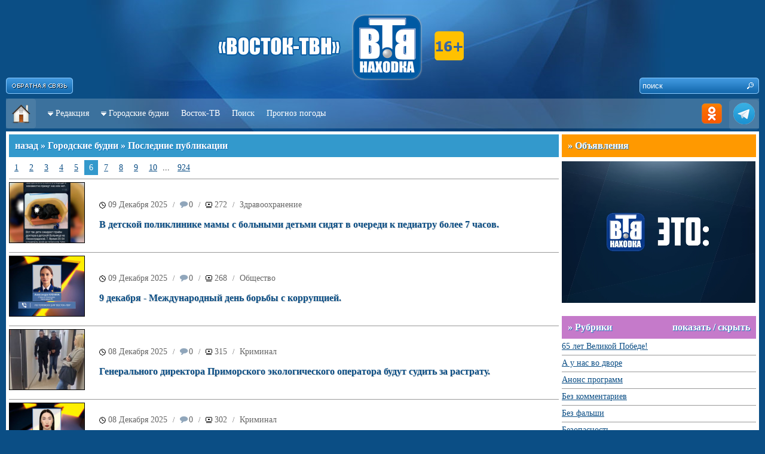

--- FILE ---
content_type: text/html; charset=utf-8
request_url: http://www.nakhodka.tv/news/18.6.2024/?p=6
body_size: 72169
content:
<!DOCTYPE HTML PUBLIC "-//W3C//DTD HTML 4.01//EN" "http://www.w3.org/TR/html4/strict.dtd">
<html>
<head>
<title>Городские будни - «Каскад-Находка»</title>
<meta http-equiv="Content-Type" content="text/html; charset=utf-8" />
<meta content="ALL" name="ROBOTS" />
<meta content="yes" name="allow-search" />
<meta http-equiv="Cache-Control" content="no-cache">
<meta name="copyright" content="© www.vtvn.ru; (mavneon@mail.ru) 2009-2026" />
<meta name="Author" content="Мединцев Андрей / Medintsev Andrey / Mavarik" />
<meta name="description" content="Восток-ТВ. Кабельное телевидение. Телематические услуги(Интернет)." />
<meta http-equiv="description" content="Восток-ТВ. Кабельное телевидение. Телематические услуги(Интернет)." />
<meta name="keywords" content="город Находка, новости, городские будни, Цуканова Любовь Михайловна, Каскад-Находка, Восток-ТВ, г.Находка, " />
<meta http-equiv="Keywords" content="город Находка, новости, городские будни, Цуканова Любовь Михайловна, Каскад-Находка, Восток-ТВ, г.Находка, " />
<meta name="Resource-type" content="document" />
<meta name="Robots" content="index,follow" />
<link rel="icon" href="/images/favicon.ico" type="image/x-icon">
<link rel="shortcut icon" href="/images/favicon.ico" type="image/x-icon">
<meta http-equiv="Content-Language" content="ru" />
<script type="text/javascript" src="http://www.vtvn.ru/includes/jquery.js"></script>
<script type="text/javascript" src="http://www.vtvn.ru/includes/template.js"></script>
<script type="text/javascript" src="/includes/template.js"></script>

					<script type="text/javascript" src="/includes/silverlight.js"></script> 
					<script type="text/javascript" src="/includes/wmvplayer.js"></script> 

<!--<style type="text/css">@import url("http://www.vtvn.ru/includes/template.css");</style>-->
<style type="text/css">@import url("/includes/template.css");</style>

<style type="text/css">.logo { background: url('/images/Logo.png') no-repeat top center; }</style>
<!--[if IE]>
<style>@import url("http://www.vtvn.ru/includes/template_ie.css");</style>
<![endif]-->
</head>
<!-- End Of Header -->



<body>


<div id="FeedBackForm" class="hidden">

<div class="text-10 c-silver">
<h1 class="title-5">Форма обратной связи</h1>
<span style="position:absolute; right: 0px; top: 0px;"><a href="javascript:void(0);" onClick="self.parent.tb_remove();"><img src="/images/ButtonClose.png" width="124" height="40" /></a></span>
<div style="padding: 10px;">

<form name="feedbackform" method="post" action="" onSubmit="return false;">
<div class="input" id="feedTitle"><input type="text" name="title" onBlur="_OnBlur('feedTitle'); if (!value) value=defaultValue" onFocus="_OnFocus('feedTitle'); if (value==defaultValue) value=''" value="* Заголовок" /></div>
<div id="clr-5"></div>
<div class="input" id="feedAutor"><input type="text" name="autor" onBlur="_OnBlur('feedAutor'); if (!value) value=defaultValue" onFocus="_OnFocus('feedAutor'); if (value==defaultValue) value=''" value="* Автор" /></div>
<div id="clr-5"></div>
<div class="input" id="feedEmail"><input type="text" name="email" onBlur="_OnBlur('feedEmail'); if (!value) value=defaultValue" onFocus="_OnFocus('feedEmail'); if (value==defaultValue) value=''" value="E-Mail" /></div>
<div id="clr-5"></div>
<div class="input" id="feedText"><textarea name="text" onBlur="_OnBlur('feedText'); if (!value) value=defaultValue" onFocus="_OnFocus('feedText'); if (value==defaultValue) value=''">*</textarea></div>
<div id="clr-5"></div>


<a href="javascript:void(0);" onClick="reload_captcha('feedback');">
<div style="float: left; width: 325px;">
	<img name="captchafeedback" src="/captcha/?section=feedback" width="325" height="40" title="Нажмите для обновления" />
</div>
</a>
<div style="float: right; width: 90px; position: relative; top: 5px;">
	<div class="input" id="feedCaptcha"><input class="text" type="text" name="captchafeedback" value="" onBlur="_OnBlur('feedCaptcha');" onFocus="_OnFocus('feedCaptcha');" /></div>
</div>


<div id="hr-5"></div>

Настоящим я подтверждаю, что проинформирован(а) и не имею возражений против обработки моих персональных данных (далее – ПДн), необходимых для предоставления услуг "Восток-ТВ". Под обработкой ПДн понимаются следующие действия (операции): сбор, запись, систематизация, накопление, хранение, уточнение (обновление, изменение), извлечение, использование, анализ, блокирование, уничтожение ПДн, в том числе с помощью средств вычислительной техники. Я согласен(на) с тем, что предоставляемые мною персональные данные будут обрабатываться оператором персональных данных «Восток-ТВ», зарегистрированным по адресу: 692924, г.Находка, ул.Ленинградская, д. 13К, c целью оформления договора на подключение услуг Восток-ТВ. Я согласен(на) на обработку моих персональных данных, указанных в настоящей Заявке, и использование, в том числе для проведения информирования по телефону и электронной почты.

<div id="hr-5"></div>
<div class="input" id="feedText"><input type="button" name="sendfeed" value="отправить" onClick="javascript:FeedBack();" /></div>

</form>

</div>
</div>
</div>
<div id="body" style="z-index: 2;">
<div class="wrap">
	<div class="logo">

		<div style="float: left; position: relative; right: 0px; top: 130px;">
			<a href="/#TB_inline?inlineId=FeedBackForm&width=420&height=430&modal=true" title="Форма обратной связи" class="thickbox" title="Форма обратной связи"><img src="/images/Button_Feedback.png" width="112" height="27" /></a>
		</div>
		
<div style="float: right; width: 200px;">
	<div style="float: right; position: absolute; width: 200px; height: 27px; top: 130px; background: url('/images/SearchBg.png') no-repeat;">
		<form name="searchForm" action="/search/" method="get">
		<input name="text" class="input-search-text" onBlur="if (!value) value=defaultValue" onFocus="if (value==defaultValue) value=''" value="поиск" /><input class="input-search-submit" type="button" value=" " onClick="goSearch();" />
<input type="hidden" name="r[]" value="0" />
<input type="hidden" name="s" value="data" />
		</form>
	 </div>
</div>
        <!--<div style="float: left; position: relative; left: -110px; top: 20px; z-index: 30;"> <img src="/images/9_may.png" border=0> </div>-->
        <!--<div style="float: left; position: relative; left: 600px; top: 20px; z-index: 30;"> <img src="/images/1_may.png" border=0> </div>-->
		<!--<div style="float: left; position: relative; left: 540px; top: 5px; z-index: 30;"> <img src="/images/1_may2019.png" border=0 > </div>-->

	</div>
	<div class="navigation">
	<div style="float: left; background: url(/images/Menu_Button_Background.png) no-repeat;"><a href="/" title="На главную страницу"><img src="/images/Menu_Button_Home.png" width="50" height="50" /></a></div>
	<div style="float: right; background: url(/images/Menu_Button_Background.png) no-repeat right;">
		<!--<a href="rss.php" title="Публикации в формате RSS"><img src="/images/Menu_Button_RSS.png" width="50" height="50" /></a>-->
	<a href="http://ok.ru/profile/568174910009" title="Мы в Одноклассниках" target="_blank"><img src="/images/Menu_Button_OK.png" width="50" height="50" /></a>
	<!--<a href="https://www.instagram.com/vostoktv/" title="Мы в Instagram"><img src="/images/Menu_Button_INSTA.png" width="50" height="50" /></a>-->
	<a href="https://t.me/vostok_tvn/" title="Мы в Telegram" target="_blank"><img src="/images/Menu_Button_TELE.png" width="50" height="50" /></a>
    <!--<a href="https://www.youtube.com/channel/UC7xjbTIsNSyPPuQulkne0VQ" title="Мы в YouTube" target="_blank"><img src="/images/Menu_Button_YOUTU.png" width="50" height="50" /></a>-->
	</div>
	<div class="links">
        <ul class="topnav"> 
            <li class="item"> 
                <span><img src="http://www.vtvn.ru/images/ArrowToBottom.gif" width="9" height="7" />&nbsp; </span><a href="/kaskad/">Редакция</a>
                <ul class="subnav"> 
				     <li><a href="/kaskad/">О редакции</a></li> 
					<li><a href="/kaskad/price/">Услуги / Расценки</a></li> 
					<li><a href="/kaskad/contacts/">Контактная информация</a></li> 
					<!--<li><a href="/kaskad/people/">Коллектив</a></li> -->
					<li><a href="/kaskad/awards/">Награды</a></li> 
					<li><a href="/kaskad/private/">Разрешения</a></li> 
					<!--<li><a href="/kaskad/partners/">Партнеры</a></li> -->
                </ul> 
            </li>
            <li class="item"> 
                <span><img src="http://www.vtvn.ru/images/ArrowToBottom.gif" width="9" height="7" />&nbsp; </span><a href="/news/">Городские будни</a>
                <ul class="subnav"> 
                    <li><a href="/news/">Последние</a></li> 
					<li><a href="/news/actual/">Главные темы</a></li> 
					<li><a href="/news/sections/">Рубрики</a></li> 
                </ul> 
            </li>
			<!--<li class="item"><a href="/conference/">Конференции</a></li> 
            <li class="item"> 
                <span><img src="http://www.vtvn.ru/images/ArrowToBottom.gif" width="9" height="7" />&nbsp; </span><a href="http://chat.vtvn.ru/">Чат</a>
                <ul class="subnav"> 
                    <li><a href="http://chat.vtvn.ru/irc/quickstart/">Как подключиться</a></li> 
					<li><a href="javascript:void(0);" onClick="NewWindow('http://chat.vtvn.ru/irc/web/', 'NakhodkaChat', '1000', '800');">Войти через браузер</a></li> 
                </ul> 
            </li>
            <li class="item"> 
                <span><img src="http://www.vtvn.ru/images/ArrowToBottom.gif" width="9" height="7" />&nbsp; </span><a href="http://forum.vtvn.ru/viewforum.php?f=4">Форум</a>
                <ul class="subnav"> 
                    <li><a href="http://forum.vtvn.ru/viewforum.php?f=5">Новости города</a></li> 
					<li><a href="http://forum.vtvn.ru/viewforum.php?f=12">Без фальши</a></li> 
					<li><a href="http://forum.vtvn.ru/viewforum.php?f=46">Городские будни</a></li> 
                </ul> 
            </li> -->
           <!-- <li class="item"> 
                <span><img src="http://www.vtvn.ru/images/ArrowToBottom.gif" width="9" height="7" />&nbsp; </span><a href="/kaskad/">ещё</a>
                <ul class="subnav"> 
                    <li><a href="/online/">Городские будни OnLine</a></li>
					<li><a href="/conference/">Конференции</a></li>
					<li><a href="/weather/">Погода</a></li> 
					<li><a href="/money/">Котировки</a></li> 
					<li><a href="/afisha/">Афиша</a></li>
					<li><a href="/board/">Доска объявлений</a></li>
                </ul> 
            </li>-->
			<li class="item"><a href="http://www.vtvn.ru">Восток-ТВ</a></li> 
			<!--<li class="item"><a href="/online/">Будни Онлайн</a></li> -->
			<li class="item"><a href="/search/">Поиск</a></li> 
        	<!--<li class="item"><a href="/tv_prog/">Телепрограмма</a></li>-->
			<li class="item"><a href="/weather/">Прогноз погоды</a></li>
			
				</ul> 
            </li>
		
		</ul> 
 	</div>
</div>

	
<!--<div style="background: #fff; height : 200px; margin-bottom: 5px; padding: 5px;">
		<div style="float: left; width: 250px; height: 200px; background: #efefef;">
					</div>
		<div style="float: right; width: 725px; height: 200px; background: #ccc;">
<object classid="clsid:d27cdb6e-ae6d-11cf-96b8-444553540000" bgcolor="#CCCCCC" width="725" height="200"> 
<param name="movie" value="/includes/news.swf"> 
<param name="allowfullscreen" value="true"> 
<param name="allowscriptaccess" value="always"> 
<param name="wmode" value="transparent"> 
<param name="menu" value="false"> 
<embed
  src="/includes/news.swf"
  width="725"
  height="200"
  bgcolor="#FFFFFF"
  allowscriptaccess="always"
  allowfullscreen="true"
  wmode="transparent"
  menu="false"
  type="application/x-shockwave-flash"
  pluginspage="http://get.adobe.com/ru/flashplayer/"
/>
</object>

		</div>
	</div> -->

	<div class="content">
<!-- CONTENT -->
<table style="width: 100%;">
<tr>
	<td valign="top" style="padding-right: 5px;">
		<h1 class="title-1"><a class="a0 c-white" href="javascript:history.back();">назад</a> » <a class="a0 c-white" href="/news/">Городские будни</a> » Последние публикации</h1>
		<div class="pages"><a href="?p=1">1</a><a href="?p=2">2</a><a href="?p=3">3</a><a href="?p=4">4</a><a href="?p=5">5</a><a class="on" href="?p=6">6</a><a href="?p=7">7</a><a href="?p=8">8</a><a href="?p=9">9</a><a href="?p=10">10</a>... <a href="?p=924">924</a></div><div id="hr-5"></div><table border=0 width=100%><tr><td align=left> <div class="newsImg"><a href="/news/36604/"><img class="img" src="/image/36604/tbn/" width="125" /></a></div></td> <td>&nbsp;&nbsp;&nbsp;&nbsp;</td> <td align=left width=86%><span class="text-12 c-silver"><span class="icon-clock" title="Дата выхода в эфир"><a href="/news/09.12.2025/" class="a15 c-silver">09 Декабря 2025</a></span> &nbsp; / &nbsp; <a href="/news/36604/#comments" class="icon-comments a15 c-silver" title="Комментарии">0</a> &nbsp; / &nbsp; <span class="icon-views a15" title="Просмотров">272</span> &nbsp; / &nbsp; <a class="c-silver a15" href="/news/zdrav/">Здравоохранение</a></span><br><br> 

    <h2><a class="a16" href="/news/36604/">В детской поликлинике мамы с больными детьми сидят в очереди к педиатру более 7 часов.</a></h2> </td><td>&nbsp;&nbsp;&nbsp;</td><td>

	<div id="ok_shareWidget36604" style="float: right;"></div>
    <script>
       !function (d, id, did, st, title, description, image) {
       function init(){
       OK.CONNECT.insertShareWidget(id,did,st, title, description, image);
       }
       if (!window.OK || !OK.CONNECT || !OK.CONNECT.insertShareWidget) {
       var js = d.createElement("script");
       js.src = "https://connect.ok.ru/connect.js";
       js.onload = js.onreadystatechange = function () {
       if (!this.readyState || this.readyState == "loaded" || this.readyState == "complete") {
       if (!this.executed) {
          this.executed = true;
          setTimeout(init, 0);
         }
      }};
      d.documentElement.appendChild(js);
     } else {
     init();
    }
    }(document,"ok_shareWidget36604","http://www.nakhodka.tv/news/36604",'{"sz":30,"st":"oval","ck":1,"bgclr":"ED8207","txclr":"FFFFFF"}',"В детской поликлинике мамы с больными детьми сидят в очереди к педиатру более 7 часов.","ООО Восток-ТВ. Кабельное телевидение. Телематические услуги(Интернет).","");
    </script>
	</td></tr></table> <div id="hr-5"></div>

<table border=0 width=100%><tr><td align=left> <div class="newsImg"><a href="/news/36603/"><img class="img" src="/image/36603/tbn/" width="125" /></a></div></td> <td>&nbsp;&nbsp;&nbsp;&nbsp;</td> <td align=left width=86%><span class="text-12 c-silver"><span class="icon-clock" title="Дата выхода в эфир"><a href="/news/09.12.2025/" class="a15 c-silver">09 Декабря 2025</a></span> &nbsp; / &nbsp; <a href="/news/36603/#comments" class="icon-comments a15 c-silver" title="Комментарии">0</a> &nbsp; / &nbsp; <span class="icon-views a15" title="Просмотров">268</span> &nbsp; / &nbsp; <a class="c-silver a15" href="/news/obschestvo/">Общество</a></span><br><br> 

    <h2><a class="a16" href="/news/36603/">9 декабря - Международный день борьбы с коррупцией.</a></h2> </td><td>&nbsp;&nbsp;&nbsp;</td><td>

	<div id="ok_shareWidget36603" style="float: right;"></div>
    <script>
       !function (d, id, did, st, title, description, image) {
       function init(){
       OK.CONNECT.insertShareWidget(id,did,st, title, description, image);
       }
       if (!window.OK || !OK.CONNECT || !OK.CONNECT.insertShareWidget) {
       var js = d.createElement("script");
       js.src = "https://connect.ok.ru/connect.js";
       js.onload = js.onreadystatechange = function () {
       if (!this.readyState || this.readyState == "loaded" || this.readyState == "complete") {
       if (!this.executed) {
          this.executed = true;
          setTimeout(init, 0);
         }
      }};
      d.documentElement.appendChild(js);
     } else {
     init();
    }
    }(document,"ok_shareWidget36603","http://www.nakhodka.tv/news/36603",'{"sz":30,"st":"oval","ck":1,"bgclr":"ED8207","txclr":"FFFFFF"}',"9 декабря - Международный день борьбы с коррупцией.","ООО Восток-ТВ. Кабельное телевидение. Телематические услуги(Интернет).","");
    </script>
	</td></tr></table> <div id="hr-5"></div>

<table border=0 width=100%><tr><td align=left> <div class="newsImg"><a href="/news/36602/"><img class="img" src="/image/36602/tbn/" width="125" /></a></div></td> <td>&nbsp;&nbsp;&nbsp;&nbsp;</td> <td align=left width=86%><span class="text-12 c-silver"><span class="icon-clock" title="Дата выхода в эфир"><a href="/news/08.12.2025/" class="a15 c-silver">08 Декабря 2025</a></span> &nbsp; / &nbsp; <a href="/news/36602/#comments" class="icon-comments a15 c-silver" title="Комментарии">0</a> &nbsp; / &nbsp; <span class="icon-views a15" title="Просмотров">315</span> &nbsp; / &nbsp; <a class="c-silver a15" href="/news/kriminal/">Криминал</a></span><br><br> 

    <h2><a class="a16" href="/news/36602/">Генерального директора Приморского экологического оператора будут судить за растрату.</a></h2> </td><td>&nbsp;&nbsp;&nbsp;</td><td>

	<div id="ok_shareWidget36602" style="float: right;"></div>
    <script>
       !function (d, id, did, st, title, description, image) {
       function init(){
       OK.CONNECT.insertShareWidget(id,did,st, title, description, image);
       }
       if (!window.OK || !OK.CONNECT || !OK.CONNECT.insertShareWidget) {
       var js = d.createElement("script");
       js.src = "https://connect.ok.ru/connect.js";
       js.onload = js.onreadystatechange = function () {
       if (!this.readyState || this.readyState == "loaded" || this.readyState == "complete") {
       if (!this.executed) {
          this.executed = true;
          setTimeout(init, 0);
         }
      }};
      d.documentElement.appendChild(js);
     } else {
     init();
    }
    }(document,"ok_shareWidget36602","http://www.nakhodka.tv/news/36602",'{"sz":30,"st":"oval","ck":1,"bgclr":"ED8207","txclr":"FFFFFF"}',"Генерального директора Приморского экологического оператора будут судить за растрату.","ООО Восток-ТВ. Кабельное телевидение. Телематические услуги(Интернет).","");
    </script>
	</td></tr></table> <div id="hr-5"></div>

<table border=0 width=100%><tr><td align=left> <div class="newsImg"><a href="/news/36601/"><img class="img" src="/image/36601/tbn/" width="125" /></a></div></td> <td>&nbsp;&nbsp;&nbsp;&nbsp;</td> <td align=left width=86%><span class="text-12 c-silver"><span class="icon-clock" title="Дата выхода в эфир"><a href="/news/08.12.2025/" class="a15 c-silver">08 Декабря 2025</a></span> &nbsp; / &nbsp; <a href="/news/36601/#comments" class="icon-comments a15 c-silver" title="Комментарии">0</a> &nbsp; / &nbsp; <span class="icon-views a15" title="Просмотров">302</span> &nbsp; / &nbsp; <a class="c-silver a15" href="/news/kriminal/">Криминал</a></span><br><br> 

    <h2><a class="a16" href="/news/36601/">Жители Находки, попавшись на уловки мошенников в сфере инвестиций, лишились свыше 4 млн рублей.</a></h2> </td><td>&nbsp;&nbsp;&nbsp;</td><td>

	<div id="ok_shareWidget36601" style="float: right;"></div>
    <script>
       !function (d, id, did, st, title, description, image) {
       function init(){
       OK.CONNECT.insertShareWidget(id,did,st, title, description, image);
       }
       if (!window.OK || !OK.CONNECT || !OK.CONNECT.insertShareWidget) {
       var js = d.createElement("script");
       js.src = "https://connect.ok.ru/connect.js";
       js.onload = js.onreadystatechange = function () {
       if (!this.readyState || this.readyState == "loaded" || this.readyState == "complete") {
       if (!this.executed) {
          this.executed = true;
          setTimeout(init, 0);
         }
      }};
      d.documentElement.appendChild(js);
     } else {
     init();
    }
    }(document,"ok_shareWidget36601","http://www.nakhodka.tv/news/36601",'{"sz":30,"st":"oval","ck":1,"bgclr":"ED8207","txclr":"FFFFFF"}',"Жители Находки, попавшись на уловки мошенников в сфере инвестиций, лишились свыше 4 млн рублей.","ООО Восток-ТВ. Кабельное телевидение. Телематические услуги(Интернет).","");
    </script>
	</td></tr></table> <div id="hr-5"></div>

<table border=0 width=100%><tr><td align=left> <div class="newsImg"><a href="/news/36600/"><img class="img" src="/image/36600/tbn/" width="125" /></a></div></td> <td>&nbsp;&nbsp;&nbsp;&nbsp;</td> <td align=left width=86%><span class="text-12 c-silver"><span class="icon-clock" title="Дата выхода в эфир"><a href="/news/08.12.2025/" class="a15 c-silver">08 Декабря 2025</a></span> &nbsp; / &nbsp; <a href="/news/36600/#comments" class="icon-comments a15 c-silver" title="Комментарии">0</a> &nbsp; / &nbsp; <span class="icon-views a15" title="Просмотров">304</span> &nbsp; / &nbsp; <a class="c-silver a15" href="/news/podkontrolemgosudarstva/">Под контролем государства</a></span><br><br> 

    <h2><a class="a16" href="/news/36600/">Прокуратура проверяет конфликт школьников в Находке.</a></h2> </td><td>&nbsp;&nbsp;&nbsp;</td><td>

	<div id="ok_shareWidget36600" style="float: right;"></div>
    <script>
       !function (d, id, did, st, title, description, image) {
       function init(){
       OK.CONNECT.insertShareWidget(id,did,st, title, description, image);
       }
       if (!window.OK || !OK.CONNECT || !OK.CONNECT.insertShareWidget) {
       var js = d.createElement("script");
       js.src = "https://connect.ok.ru/connect.js";
       js.onload = js.onreadystatechange = function () {
       if (!this.readyState || this.readyState == "loaded" || this.readyState == "complete") {
       if (!this.executed) {
          this.executed = true;
          setTimeout(init, 0);
         }
      }};
      d.documentElement.appendChild(js);
     } else {
     init();
    }
    }(document,"ok_shareWidget36600","http://www.nakhodka.tv/news/36600",'{"sz":30,"st":"oval","ck":1,"bgclr":"ED8207","txclr":"FFFFFF"}',"Прокуратура проверяет конфликт школьников в Находке.","ООО Восток-ТВ. Кабельное телевидение. Телематические услуги(Интернет).","");
    </script>
	</td></tr></table> <div id="hr-5"></div>

<table border=0 width=100%><tr><td align=left> <div class="newsImg"><a href="/news/36599/"><img class="img" src="/image/36599/tbn/" width="125" /></a></div></td> <td>&nbsp;&nbsp;&nbsp;&nbsp;</td> <td align=left width=86%><span class="text-12 c-silver"><span class="icon-clock" title="Дата выхода в эфир"><a href="/news/05.12.2025/" class="a15 c-silver">05 Декабря 2025</a></span> &nbsp; / &nbsp; <a href="/news/36599/#comments" class="icon-comments a15 c-silver" title="Комментарии">0</a> &nbsp; / &nbsp; <span class="icon-views a15" title="Просмотров">505</span> &nbsp; / &nbsp; <a class="c-silver a15" href="/news/podkontrolemgosudarstva/">Под контролем государства</a></span><br><br> 

    <h2><a class="a16" href="/news/36599/">Прокуратура взяла на контроль переселение граждан из аварийного дома в Находке.</a></h2> </td><td>&nbsp;&nbsp;&nbsp;</td><td>

	<div id="ok_shareWidget36599" style="float: right;"></div>
    <script>
       !function (d, id, did, st, title, description, image) {
       function init(){
       OK.CONNECT.insertShareWidget(id,did,st, title, description, image);
       }
       if (!window.OK || !OK.CONNECT || !OK.CONNECT.insertShareWidget) {
       var js = d.createElement("script");
       js.src = "https://connect.ok.ru/connect.js";
       js.onload = js.onreadystatechange = function () {
       if (!this.readyState || this.readyState == "loaded" || this.readyState == "complete") {
       if (!this.executed) {
          this.executed = true;
          setTimeout(init, 0);
         }
      }};
      d.documentElement.appendChild(js);
     } else {
     init();
    }
    }(document,"ok_shareWidget36599","http://www.nakhodka.tv/news/36599",'{"sz":30,"st":"oval","ck":1,"bgclr":"ED8207","txclr":"FFFFFF"}',"Прокуратура взяла на контроль переселение граждан из аварийного дома в Находке.","ООО Восток-ТВ. Кабельное телевидение. Телематические услуги(Интернет).","");
    </script>
	</td></tr></table> <div id="hr-5"></div>

<table border=0 width=100%><tr><td align=left> <div class="newsImg"><a href="/news/36598/"><img class="img" src="/image/36598/tbn/" width="125" /></a></div></td> <td>&nbsp;&nbsp;&nbsp;&nbsp;</td> <td align=left width=86%><span class="text-12 c-silver"><span class="icon-clock" title="Дата выхода в эфир"><a href="/news/04.12.2025/" class="a15 c-silver">04 Декабря 2025</a></span> &nbsp; / &nbsp; <a href="/news/36598/#comments" class="icon-comments a15 c-silver" title="Комментарии">0</a> &nbsp; / &nbsp; <span class="icon-views a15" title="Просмотров">527</span> &nbsp; / &nbsp; <a class="c-silver a15" href="/news/obschestvo/">Общество</a></span><br><br> 

    <h2><a class="a16" href="/news/36598/">В Приморье военно-следственный отдел проводит рейды среди мигрантов получивших Российское гражданство, но не вставших на воинский учет.</a></h2> </td><td>&nbsp;&nbsp;&nbsp;</td><td>

	<div id="ok_shareWidget36598" style="float: right;"></div>
    <script>
       !function (d, id, did, st, title, description, image) {
       function init(){
       OK.CONNECT.insertShareWidget(id,did,st, title, description, image);
       }
       if (!window.OK || !OK.CONNECT || !OK.CONNECT.insertShareWidget) {
       var js = d.createElement("script");
       js.src = "https://connect.ok.ru/connect.js";
       js.onload = js.onreadystatechange = function () {
       if (!this.readyState || this.readyState == "loaded" || this.readyState == "complete") {
       if (!this.executed) {
          this.executed = true;
          setTimeout(init, 0);
         }
      }};
      d.documentElement.appendChild(js);
     } else {
     init();
    }
    }(document,"ok_shareWidget36598","http://www.nakhodka.tv/news/36598",'{"sz":30,"st":"oval","ck":1,"bgclr":"ED8207","txclr":"FFFFFF"}',"В Приморье военно-следственный отдел проводит рейды среди мигрантов получивших Российское гражданство, но не вставших на воинский учет.","ООО Восток-ТВ. Кабельное телевидение. Телематические услуги(Интернет).","");
    </script>
	</td></tr></table> <div id="hr-5"></div>

<table border=0 width=100%><tr><td align=left> <div class="newsImg"><a href="/news/36597/"><img class="img" src="/image/36597/tbn/" width="125" /></a></div></td> <td>&nbsp;&nbsp;&nbsp;&nbsp;</td> <td align=left width=86%><span class="text-12 c-silver"><span class="icon-clock" title="Дата выхода в эфир"><a href="/news/04.12.2025/" class="a15 c-silver">04 Декабря 2025</a></span> &nbsp; / &nbsp; <a href="/news/36597/#comments" class="icon-comments a15 c-silver" title="Комментарии">0</a> &nbsp; / &nbsp; <span class="icon-views a15" title="Просмотров">475</span> &nbsp; / &nbsp; <a class="c-silver a15" href="/news/podkontrolemgosudarstva/">Под контролем государства</a></span><br><br> 

    <h2><a class="a16" href="/news/36597/">В Находке Росгвардия задержала мошенника из Москвы.</a></h2> </td><td>&nbsp;&nbsp;&nbsp;</td><td>

	<div id="ok_shareWidget36597" style="float: right;"></div>
    <script>
       !function (d, id, did, st, title, description, image) {
       function init(){
       OK.CONNECT.insertShareWidget(id,did,st, title, description, image);
       }
       if (!window.OK || !OK.CONNECT || !OK.CONNECT.insertShareWidget) {
       var js = d.createElement("script");
       js.src = "https://connect.ok.ru/connect.js";
       js.onload = js.onreadystatechange = function () {
       if (!this.readyState || this.readyState == "loaded" || this.readyState == "complete") {
       if (!this.executed) {
          this.executed = true;
          setTimeout(init, 0);
         }
      }};
      d.documentElement.appendChild(js);
     } else {
     init();
    }
    }(document,"ok_shareWidget36597","http://www.nakhodka.tv/news/36597",'{"sz":30,"st":"oval","ck":1,"bgclr":"ED8207","txclr":"FFFFFF"}',"В Находке Росгвардия задержала мошенника из Москвы.","ООО Восток-ТВ. Кабельное телевидение. Телематические услуги(Интернет).","");
    </script>
	</td></tr></table> <div id="hr-5"></div>

<table border=0 width=100%><tr><td align=left> <div class="newsImg"><a href="/news/36596/"><img class="img" src="/image/36596/tbn/" width="125" /></a></div></td> <td>&nbsp;&nbsp;&nbsp;&nbsp;</td> <td align=left width=86%><span class="text-12 c-silver"><span class="icon-clock" title="Дата выхода в эфир"><a href="/news/04.12.2025/" class="a15 c-silver">04 Декабря 2025</a></span> &nbsp; / &nbsp; <a href="/news/36596/#comments" class="icon-comments a15 c-silver" title="Комментарии">0</a> &nbsp; / &nbsp; <span class="icon-views a15" title="Просмотров">528</span> &nbsp; / &nbsp; <a class="c-silver a15" href="/news/proishestvie/">Происшествие</a></span><br><br> 

    <h2><a class="a16" href="/news/36596/">Жительница Находки обратилась за помощью в социальные сети.</a></h2> </td><td>&nbsp;&nbsp;&nbsp;</td><td>

	<div id="ok_shareWidget36596" style="float: right;"></div>
    <script>
       !function (d, id, did, st, title, description, image) {
       function init(){
       OK.CONNECT.insertShareWidget(id,did,st, title, description, image);
       }
       if (!window.OK || !OK.CONNECT || !OK.CONNECT.insertShareWidget) {
       var js = d.createElement("script");
       js.src = "https://connect.ok.ru/connect.js";
       js.onload = js.onreadystatechange = function () {
       if (!this.readyState || this.readyState == "loaded" || this.readyState == "complete") {
       if (!this.executed) {
          this.executed = true;
          setTimeout(init, 0);
         }
      }};
      d.documentElement.appendChild(js);
     } else {
     init();
    }
    }(document,"ok_shareWidget36596","http://www.nakhodka.tv/news/36596",'{"sz":30,"st":"oval","ck":1,"bgclr":"ED8207","txclr":"FFFFFF"}',"Жительница Находки обратилась за помощью в социальные сети.","ООО Восток-ТВ. Кабельное телевидение. Телематические услуги(Интернет).","");
    </script>
	</td></tr></table> <div id="hr-5"></div>

<table border=0 width=100%><tr><td align=left> <div class="newsImg"><a href="/news/36595/"><img class="img" src="/image/36595/tbn/" width="125" /></a></div></td> <td>&nbsp;&nbsp;&nbsp;&nbsp;</td> <td align=left width=86%><span class="text-12 c-silver"><span class="icon-clock" title="Дата выхода в эфир"><a href="/news/04.12.2025/" class="a15 c-silver">04 Декабря 2025</a></span> &nbsp; / &nbsp; <a href="/news/36595/#comments" class="icon-comments a15 c-silver" title="Комментарии">0</a> &nbsp; / &nbsp; <span class="icon-views a15" title="Просмотров">498</span> &nbsp; / &nbsp; <a class="c-silver a15" href="/news/podkontrolemgosudarstva/">Под контролем государства</a></span><br><br> 

    <h2><a class="a16" href="/news/36595/">Следственный комитет Приморского края возбудил уголовное дело о контрабанде морских ежей и уклонении от уплаты таможенных платежей.</a></h2> </td><td>&nbsp;&nbsp;&nbsp;</td><td>

	<div id="ok_shareWidget36595" style="float: right;"></div>
    <script>
       !function (d, id, did, st, title, description, image) {
       function init(){
       OK.CONNECT.insertShareWidget(id,did,st, title, description, image);
       }
       if (!window.OK || !OK.CONNECT || !OK.CONNECT.insertShareWidget) {
       var js = d.createElement("script");
       js.src = "https://connect.ok.ru/connect.js";
       js.onload = js.onreadystatechange = function () {
       if (!this.readyState || this.readyState == "loaded" || this.readyState == "complete") {
       if (!this.executed) {
          this.executed = true;
          setTimeout(init, 0);
         }
      }};
      d.documentElement.appendChild(js);
     } else {
     init();
    }
    }(document,"ok_shareWidget36595","http://www.nakhodka.tv/news/36595",'{"sz":30,"st":"oval","ck":1,"bgclr":"ED8207","txclr":"FFFFFF"}',"Следственный комитет Приморского края возбудил уголовное дело о контрабанде морских ежей и уклонении от уплаты таможенных платежей.","ООО Восток-ТВ. Кабельное телевидение. Телематические услуги(Интернет).","");
    </script>
	</td></tr></table> <div id="hr-5"></div>

<table border=0 width=100%><tr><td align=left> <div class="newsImg"><a href="/news/36594/"><img class="img" src="/image/36594/tbn/" width="125" /></a></div></td> <td>&nbsp;&nbsp;&nbsp;&nbsp;</td> <td align=left width=86%><span class="text-12 c-silver"><span class="icon-clock" title="Дата выхода в эфир"><a href="/news/03.12.2025/" class="a15 c-silver">03 Декабря 2025</a></span> &nbsp; / &nbsp; <a href="/news/36594/#comments" class="icon-comments a15 c-silver" title="Комментарии">0</a> &nbsp; / &nbsp; <span class="icon-views a15" title="Просмотров">534</span> &nbsp; / &nbsp; <a class="c-silver a15" href="/news/podkontrolemgosudarstva/">Под контролем государства</a></span><br><br> 

    <h2><a class="a16" href="/news/36594/">В Находке учащиеся гуманитарно-политехнического колледжа сидят в классах в зимних куртках.</a></h2> </td><td>&nbsp;&nbsp;&nbsp;</td><td>

	<div id="ok_shareWidget36594" style="float: right;"></div>
    <script>
       !function (d, id, did, st, title, description, image) {
       function init(){
       OK.CONNECT.insertShareWidget(id,did,st, title, description, image);
       }
       if (!window.OK || !OK.CONNECT || !OK.CONNECT.insertShareWidget) {
       var js = d.createElement("script");
       js.src = "https://connect.ok.ru/connect.js";
       js.onload = js.onreadystatechange = function () {
       if (!this.readyState || this.readyState == "loaded" || this.readyState == "complete") {
       if (!this.executed) {
          this.executed = true;
          setTimeout(init, 0);
         }
      }};
      d.documentElement.appendChild(js);
     } else {
     init();
    }
    }(document,"ok_shareWidget36594","http://www.nakhodka.tv/news/36594",'{"sz":30,"st":"oval","ck":1,"bgclr":"ED8207","txclr":"FFFFFF"}',"В Находке учащиеся гуманитарно-политехнического колледжа сидят в классах в зимних куртках.","ООО Восток-ТВ. Кабельное телевидение. Телематические услуги(Интернет).","");
    </script>
	</td></tr></table> <div id="hr-5"></div>

<table border=0 width=100%><tr><td align=left> <div class="newsImg"><a href="/news/36593/"><img class="img" src="/image/36593/tbn/" width="125" /></a></div></td> <td>&nbsp;&nbsp;&nbsp;&nbsp;</td> <td align=left width=86%><span class="text-12 c-silver"><span class="icon-clock" title="Дата выхода в эфир"><a href="/news/02.12.2025/" class="a15 c-silver">02 Декабря 2025</a></span> &nbsp; / &nbsp; <a href="/news/36593/#comments" class="icon-comments a15 c-silver" title="Комментарии">0</a> &nbsp; / &nbsp; <span class="icon-views a15" title="Просмотров">628</span> &nbsp; / &nbsp; <a class="c-silver a15" href="/news/obschestvo/">Общество</a></span><br><br> 

    <h2><a class="a16" href="/news/36593/">О тарифах Находкинского водоканала в новом году.</a></h2> </td><td>&nbsp;&nbsp;&nbsp;</td><td>

	<div id="ok_shareWidget36593" style="float: right;"></div>
    <script>
       !function (d, id, did, st, title, description, image) {
       function init(){
       OK.CONNECT.insertShareWidget(id,did,st, title, description, image);
       }
       if (!window.OK || !OK.CONNECT || !OK.CONNECT.insertShareWidget) {
       var js = d.createElement("script");
       js.src = "https://connect.ok.ru/connect.js";
       js.onload = js.onreadystatechange = function () {
       if (!this.readyState || this.readyState == "loaded" || this.readyState == "complete") {
       if (!this.executed) {
          this.executed = true;
          setTimeout(init, 0);
         }
      }};
      d.documentElement.appendChild(js);
     } else {
     init();
    }
    }(document,"ok_shareWidget36593","http://www.nakhodka.tv/news/36593",'{"sz":30,"st":"oval","ck":1,"bgclr":"ED8207","txclr":"FFFFFF"}',"О тарифах Находкинского водоканала в новом году.","ООО Восток-ТВ. Кабельное телевидение. Телематические услуги(Интернет).","");
    </script>
	</td></tr></table> <div id="hr-5"></div>

<table border=0 width=100%><tr><td align=left> <div class="newsImg"><a href="/news/36592/"><img class="img" src="/image/36592/tbn/" width="125" /></a></div></td> <td>&nbsp;&nbsp;&nbsp;&nbsp;</td> <td align=left width=86%><span class="text-12 c-silver"><span class="icon-clock" title="Дата выхода в эфир"><a href="/news/02.12.2025/" class="a15 c-silver">02 Декабря 2025</a></span> &nbsp; / &nbsp; <a href="/news/36592/#comments" class="icon-comments a15 c-silver" title="Комментарии">0</a> &nbsp; / &nbsp; <span class="icon-views a15" title="Просмотров">530</span> &nbsp; / &nbsp; <a class="c-silver a15" href="/news/kriminal/">Криминал</a></span><br><br> 

    <h2><a class="a16" href="/news/36592/">Сотрудник частной охранной организации в Находке осужден на 2 года 8 месяцев колонии общего режима.</a></h2> </td><td>&nbsp;&nbsp;&nbsp;</td><td>

	<div id="ok_shareWidget36592" style="float: right;"></div>
    <script>
       !function (d, id, did, st, title, description, image) {
       function init(){
       OK.CONNECT.insertShareWidget(id,did,st, title, description, image);
       }
       if (!window.OK || !OK.CONNECT || !OK.CONNECT.insertShareWidget) {
       var js = d.createElement("script");
       js.src = "https://connect.ok.ru/connect.js";
       js.onload = js.onreadystatechange = function () {
       if (!this.readyState || this.readyState == "loaded" || this.readyState == "complete") {
       if (!this.executed) {
          this.executed = true;
          setTimeout(init, 0);
         }
      }};
      d.documentElement.appendChild(js);
     } else {
     init();
    }
    }(document,"ok_shareWidget36592","http://www.nakhodka.tv/news/36592",'{"sz":30,"st":"oval","ck":1,"bgclr":"ED8207","txclr":"FFFFFF"}',"Сотрудник частной охранной организации в Находке осужден на 2 года 8 месяцев колонии общего режима.","ООО Восток-ТВ. Кабельное телевидение. Телематические услуги(Интернет).","");
    </script>
	</td></tr></table> <div id="hr-5"></div>

<table border=0 width=100%><tr><td align=left> <div class="newsImg"><a href="/news/36591/"><img class="img" src="/image/36591/tbn/" width="125" /></a></div></td> <td>&nbsp;&nbsp;&nbsp;&nbsp;</td> <td align=left width=86%><span class="text-12 c-silver"><span class="icon-clock" title="Дата выхода в эфир"><a href="/news/02.12.2025/" class="a15 c-silver">02 Декабря 2025</a></span> &nbsp; / &nbsp; <a href="/news/36591/#comments" class="icon-comments a15 c-silver" title="Комментарии">0</a> &nbsp; / &nbsp; <span class="icon-views a15" title="Просмотров">512</span> &nbsp; / &nbsp; <a class="c-silver a15" href="/news/kriminal/">Криминал</a></span><br><br> 

    <h2><a class="a16" href="/news/36591/">СК Приморья возбудил уголовное дело в отношении директора филиала «Росавтотранса&raquo;.</a></h2> </td><td>&nbsp;&nbsp;&nbsp;</td><td>

	<div id="ok_shareWidget36591" style="float: right;"></div>
    <script>
       !function (d, id, did, st, title, description, image) {
       function init(){
       OK.CONNECT.insertShareWidget(id,did,st, title, description, image);
       }
       if (!window.OK || !OK.CONNECT || !OK.CONNECT.insertShareWidget) {
       var js = d.createElement("script");
       js.src = "https://connect.ok.ru/connect.js";
       js.onload = js.onreadystatechange = function () {
       if (!this.readyState || this.readyState == "loaded" || this.readyState == "complete") {
       if (!this.executed) {
          this.executed = true;
          setTimeout(init, 0);
         }
      }};
      d.documentElement.appendChild(js);
     } else {
     init();
    }
    }(document,"ok_shareWidget36591","http://www.nakhodka.tv/news/36591",'{"sz":30,"st":"oval","ck":1,"bgclr":"ED8207","txclr":"FFFFFF"}',"СК Приморья возбудил уголовное дело в отношении директора филиала \"Росавтотранса\".","ООО Восток-ТВ. Кабельное телевидение. Телематические услуги(Интернет).","");
    </script>
	</td></tr></table> <div id="hr-5"></div>

<table border=0 width=100%><tr><td align=left> <div class="newsImg"><a href="/news/36590/"><img class="img" src="/image/36590/tbn/" width="125" /></a></div></td> <td>&nbsp;&nbsp;&nbsp;&nbsp;</td> <td align=left width=86%><span class="text-12 c-silver"><span class="icon-clock" title="Дата выхода в эфир"><a href="/news/02.12.2025/" class="a15 c-silver">02 Декабря 2025</a></span> &nbsp; / &nbsp; <a href="/news/36590/#comments" class="icon-comments a15 c-silver" title="Комментарии">0</a> &nbsp; / &nbsp; <span class="icon-views a15" title="Просмотров">443</span> &nbsp; / &nbsp; <a class="c-silver a15" href="/news/sport/">Спорт</a></span><br><br> 

    <h2><a class="a16" href="/news/36590/">Чемпионат России по женскому боксу продолжается в Уфе.</a></h2> </td><td>&nbsp;&nbsp;&nbsp;</td><td>

	<div id="ok_shareWidget36590" style="float: right;"></div>
    <script>
       !function (d, id, did, st, title, description, image) {
       function init(){
       OK.CONNECT.insertShareWidget(id,did,st, title, description, image);
       }
       if (!window.OK || !OK.CONNECT || !OK.CONNECT.insertShareWidget) {
       var js = d.createElement("script");
       js.src = "https://connect.ok.ru/connect.js";
       js.onload = js.onreadystatechange = function () {
       if (!this.readyState || this.readyState == "loaded" || this.readyState == "complete") {
       if (!this.executed) {
          this.executed = true;
          setTimeout(init, 0);
         }
      }};
      d.documentElement.appendChild(js);
     } else {
     init();
    }
    }(document,"ok_shareWidget36590","http://www.nakhodka.tv/news/36590",'{"sz":30,"st":"oval","ck":1,"bgclr":"ED8207","txclr":"FFFFFF"}',"Чемпионат России по женскому боксу продолжается в Уфе.","ООО Восток-ТВ. Кабельное телевидение. Телематические услуги(Интернет).","");
    </script>
	</td></tr></table> <div id="hr-5"></div>

<table border=0 width=100%><tr><td align=left> <div class="newsImg"><a href="/news/36589/"><img class="img" src="/image/36589/tbn/" width="125" /></a></div></td> <td>&nbsp;&nbsp;&nbsp;&nbsp;</td> <td align=left width=86%><span class="text-12 c-silver"><span class="icon-clock" title="Дата выхода в эфир"><a href="/news/01.12.2025/" class="a15 c-silver">01 Декабря 2025</a></span> &nbsp; / &nbsp; <a href="/news/36589/#comments" class="icon-comments a15 c-silver" title="Комментарии">0</a> &nbsp; / &nbsp; <span class="icon-views a15" title="Просмотров">526</span> &nbsp; / &nbsp; <a class="c-silver a15" href="/news/obschestvo/">Общество</a></span><br><br> 

    <h2><a class="a16" href="/news/36589/">В Находке коммунальные и дорожные службы ликвидируют последствия первого снега.</a></h2> </td><td>&nbsp;&nbsp;&nbsp;</td><td>

	<div id="ok_shareWidget36589" style="float: right;"></div>
    <script>
       !function (d, id, did, st, title, description, image) {
       function init(){
       OK.CONNECT.insertShareWidget(id,did,st, title, description, image);
       }
       if (!window.OK || !OK.CONNECT || !OK.CONNECT.insertShareWidget) {
       var js = d.createElement("script");
       js.src = "https://connect.ok.ru/connect.js";
       js.onload = js.onreadystatechange = function () {
       if (!this.readyState || this.readyState == "loaded" || this.readyState == "complete") {
       if (!this.executed) {
          this.executed = true;
          setTimeout(init, 0);
         }
      }};
      d.documentElement.appendChild(js);
     } else {
     init();
    }
    }(document,"ok_shareWidget36589","http://www.nakhodka.tv/news/36589",'{"sz":30,"st":"oval","ck":1,"bgclr":"ED8207","txclr":"FFFFFF"}',"В Находке коммунальные и дорожные службы ликвидируют последствия первого снега.","ООО Восток-ТВ. Кабельное телевидение. Телематические услуги(Интернет).","");
    </script>
	</td></tr></table> <div id="hr-5"></div>

<table border=0 width=100%><tr><td align=left> <div class="newsImg"><a href="/news/36588/"><img class="img" src="/image/36588/tbn/" width="125" /></a></div></td> <td>&nbsp;&nbsp;&nbsp;&nbsp;</td> <td align=left width=86%><span class="text-12 c-silver"><span class="icon-clock" title="Дата выхода в эфир"><a href="/news/01.12.2025/" class="a15 c-silver">01 Декабря 2025</a></span> &nbsp; / &nbsp; <a href="/news/36588/#comments" class="icon-comments a15 c-silver" title="Комментарии">0</a> &nbsp; / &nbsp; <span class="icon-views a15" title="Просмотров">501</span> &nbsp; / &nbsp; <a class="c-silver a15" href="/news/obschestvo/">Общество</a></span><br><br> 

    <h2><a class="a16" href="/news/36588/">В здание строящейся поликлиники на улице Тиссовой в Находке подают тепло для продолжения внутренних работ.</a></h2> </td><td>&nbsp;&nbsp;&nbsp;</td><td>

	<div id="ok_shareWidget36588" style="float: right;"></div>
    <script>
       !function (d, id, did, st, title, description, image) {
       function init(){
       OK.CONNECT.insertShareWidget(id,did,st, title, description, image);
       }
       if (!window.OK || !OK.CONNECT || !OK.CONNECT.insertShareWidget) {
       var js = d.createElement("script");
       js.src = "https://connect.ok.ru/connect.js";
       js.onload = js.onreadystatechange = function () {
       if (!this.readyState || this.readyState == "loaded" || this.readyState == "complete") {
       if (!this.executed) {
          this.executed = true;
          setTimeout(init, 0);
         }
      }};
      d.documentElement.appendChild(js);
     } else {
     init();
    }
    }(document,"ok_shareWidget36588","http://www.nakhodka.tv/news/36588",'{"sz":30,"st":"oval","ck":1,"bgclr":"ED8207","txclr":"FFFFFF"}',"В здание строящейся поликлиники на улице Тиссовой в Находке подают тепло для продолжения внутренних работ.","ООО Восток-ТВ. Кабельное телевидение. Телематические услуги(Интернет).","");
    </script>
	</td></tr></table> <div id="hr-5"></div>

<table border=0 width=100%><tr><td align=left> <div class="newsImg"><a href="/news/36587/"><img class="img" src="/image/36587/tbn/" width="125" /></a></div></td> <td>&nbsp;&nbsp;&nbsp;&nbsp;</td> <td align=left width=86%><span class="text-12 c-silver"><span class="icon-clock" title="Дата выхода в эфир"><a href="/news/01.12.2025/" class="a15 c-silver">01 Декабря 2025</a></span> &nbsp; / &nbsp; <a href="/news/36587/#comments" class="icon-comments a15 c-silver" title="Комментарии">0</a> &nbsp; / &nbsp; <span class="icon-views a15" title="Просмотров">377</span> &nbsp; / &nbsp; <a class="c-silver a15" href="/news/kriminal/">Криминал</a></span><br><br> 

    <h2><a class="a16" href="/news/36587/">В Находке перед судом предстанет местный житель за убийство 28-летнего мужчины.</a></h2> </td><td>&nbsp;&nbsp;&nbsp;</td><td>

	<div id="ok_shareWidget36587" style="float: right;"></div>
    <script>
       !function (d, id, did, st, title, description, image) {
       function init(){
       OK.CONNECT.insertShareWidget(id,did,st, title, description, image);
       }
       if (!window.OK || !OK.CONNECT || !OK.CONNECT.insertShareWidget) {
       var js = d.createElement("script");
       js.src = "https://connect.ok.ru/connect.js";
       js.onload = js.onreadystatechange = function () {
       if (!this.readyState || this.readyState == "loaded" || this.readyState == "complete") {
       if (!this.executed) {
          this.executed = true;
          setTimeout(init, 0);
         }
      }};
      d.documentElement.appendChild(js);
     } else {
     init();
    }
    }(document,"ok_shareWidget36587","http://www.nakhodka.tv/news/36587",'{"sz":30,"st":"oval","ck":1,"bgclr":"ED8207","txclr":"FFFFFF"}',"В Находке перед судом предстанет местный житель за убийство 28-летнего мужчины.","ООО Восток-ТВ. Кабельное телевидение. Телематические услуги(Интернет).","");
    </script>
	</td></tr></table> <div id="hr-5"></div>

<table border=0 width=100%><tr><td align=left> <div class="newsImg"><a href="/news/36586/"><img class="img" src="/image/36586/tbn/" width="125" /></a></div></td> <td>&nbsp;&nbsp;&nbsp;&nbsp;</td> <td align=left width=86%><span class="text-12 c-silver"><span class="icon-clock" title="Дата выхода в эфир"><a href="/news/01.12.2025/" class="a15 c-silver">01 Декабря 2025</a></span> &nbsp; / &nbsp; <a href="/news/36586/#comments" class="icon-comments a15 c-silver" title="Комментарии">0</a> &nbsp; / &nbsp; <span class="icon-views a15" title="Просмотров">334</span> &nbsp; / &nbsp; <a class="c-silver a15" href="/news/sport/">Спорт</a></span><br><br> 

    <h2><a class="a16" href="/news/36586/">Чемпионат России по женскому боксу стартовал в Уфе. В соревнованиях принимают участие и спортсменки из Приморья.</a></h2> </td><td>&nbsp;&nbsp;&nbsp;</td><td>

	<div id="ok_shareWidget36586" style="float: right;"></div>
    <script>
       !function (d, id, did, st, title, description, image) {
       function init(){
       OK.CONNECT.insertShareWidget(id,did,st, title, description, image);
       }
       if (!window.OK || !OK.CONNECT || !OK.CONNECT.insertShareWidget) {
       var js = d.createElement("script");
       js.src = "https://connect.ok.ru/connect.js";
       js.onload = js.onreadystatechange = function () {
       if (!this.readyState || this.readyState == "loaded" || this.readyState == "complete") {
       if (!this.executed) {
          this.executed = true;
          setTimeout(init, 0);
         }
      }};
      d.documentElement.appendChild(js);
     } else {
     init();
    }
    }(document,"ok_shareWidget36586","http://www.nakhodka.tv/news/36586",'{"sz":30,"st":"oval","ck":1,"bgclr":"ED8207","txclr":"FFFFFF"}',"Чемпионат России по женскому боксу стартовал в Уфе. В соревнованиях принимают участие и спортсменки из Приморья.","ООО Восток-ТВ. Кабельное телевидение. Телематические услуги(Интернет).","");
    </script>
	</td></tr></table> <div id="hr-5"></div>

<table border=0 width=100%><tr><td align=left> <div class="newsImg"><a href="/news/36585/"><img class="img" src="/image/36585/tbn/" width="125" /></a></div></td> <td>&nbsp;&nbsp;&nbsp;&nbsp;</td> <td align=left width=86%><span class="text-12 c-silver"><span class="icon-clock" title="Дата выхода в эфир"><a href="/news/28.11.2025/" class="a15 c-silver">28 Ноября 2025</a></span> &nbsp; / &nbsp; <a href="/news/36585/#comments" class="icon-comments a15 c-silver" title="Комментарии">0</a> &nbsp; / &nbsp; <span class="icon-views a15" title="Просмотров">482</span> &nbsp; / &nbsp; <a class="c-silver a15" href="/news/obschestvo/">Общество</a></span><br><br> 

    <h2><a class="a16" href="/news/36585/">В Находке установили новый купол на звоннице рядом с памятником «Скорбящая мать&raquo;.</a></h2> </td><td>&nbsp;&nbsp;&nbsp;</td><td>

	<div id="ok_shareWidget36585" style="float: right;"></div>
    <script>
       !function (d, id, did, st, title, description, image) {
       function init(){
       OK.CONNECT.insertShareWidget(id,did,st, title, description, image);
       }
       if (!window.OK || !OK.CONNECT || !OK.CONNECT.insertShareWidget) {
       var js = d.createElement("script");
       js.src = "https://connect.ok.ru/connect.js";
       js.onload = js.onreadystatechange = function () {
       if (!this.readyState || this.readyState == "loaded" || this.readyState == "complete") {
       if (!this.executed) {
          this.executed = true;
          setTimeout(init, 0);
         }
      }};
      d.documentElement.appendChild(js);
     } else {
     init();
    }
    }(document,"ok_shareWidget36585","http://www.nakhodka.tv/news/36585",'{"sz":30,"st":"oval","ck":1,"bgclr":"ED8207","txclr":"FFFFFF"}',"В Находке установили новый купол на звоннице рядом с памятником \"Скорбящая мать\".","ООО Восток-ТВ. Кабельное телевидение. Телематические услуги(Интернет).","");
    </script>
	</td></tr></table> <div id="hr-5"></div>

<div class="pages"><a href="?p=1">1</a><a href="?p=2">2</a><a href="?p=3">3</a><a href="?p=4">4</a><a href="?p=5">5</a><a class="on" href="?p=6">6</a><a href="?p=7">7</a><a href="?p=8">8</a><a href="?p=9">9</a><a href="?p=10">10</a>... <a href="?p=924">924</a></div>	</td>	<td style="width: 325px;" valign="top">
	    <h1 class="title-2">» Объявления</h1>
       
<video id="Video1" width="324" height="241" preload="auto" controls autoplay muted poster="http://nakhodka.tv/images/post.jpg">
                <source src="http://www.nakhodka.tv/files/vtv_rec720.mp4" type="video/mp4" /></video>

		<div id="clr"></div><br />
		<h1 class="title-4">» Рубрики <span style="float: right;"><a href="#" class="a0 c-white openclose" rel="sections">показать / скрыть</a></span></h1><div id="sections"><a href="/news/65letpobede/">65 лет Великой Победе!</a><div id="hr-5"></div><a href="/news/aunasvodvore/">А у нас во дворе</a><div id="hr-5"></div><a href="/news/anonsprogramm/">Анонс программ</a><div id="hr-5"></div><a href="/news/noncomments/">Без комментариев</a><div id="hr-5"></div><a href="/news/bezfalshi/">Без фальши</a><div id="hr-5"></div><a href="/news/bezopasnost/">Безопасность</a><div id="hr-5"></div><a href="/news/biznesstil/">Бизнес-стиль</a><div id="hr-5"></div><a href="/news/bol/">Боль</a><div id="hr-5"></div><a href="/news/vashepravo/">Ваше право</a><div id="hr-5"></div><a href="/news/vernisazh/">Вернисаж</a><div id="hr-5"></div><a href="/news/vetvivlasti/">Ветви власти</a><div id="hr-5"></div><a href="/news/vozvraschayaskteme/">Возвращаясь к теме</a><div id="hr-5"></div><a href="/news/vibori/">Выборы</a><div id="hr-5"></div><a href="/news/viborivdumu2007/">Выборы в думу 2007</a><div id="hr-5"></div><a href="/news/viboriglavingo2009/">Выборы главы НГО 2009</a><div id="hr-5"></div><a href="/news/viboriprezidenta2008/">Выборы президента 2008</a><div id="hr-5"></div><a href="/news/goryaschayarubrika/">Горящая рубрика</a><div id="hr-5"></div><a href="/news/goststudii/">Гость студии</a><div id="hr-5"></div><a href="/news/dowhatyoumust/">Делай что должно</a><div id="hr-5"></div><a href="/news/zagranyu/">За гранью</a><div id="hr-5"></div><a href="/news/zdorove/">Здоровье</a><div id="hr-5"></div><a href="/news/zdrav/">Здравоохранение</a><div id="hr-5"></div><a href="/news/imidzh/">Имидж</a><div id="hr-5"></div><a href="/news/konflikt/">Конфликт</a><div id="hr-5"></div><a href="/news/kriminal/">Криминал</a><div id="hr-5"></div><a href="/news/kruguvlecheniq/">Круг увлечений</a><div id="hr-5"></div><a href="/news/kultura/">Культура</a><div id="hr-5"></div><a href="/news/lichnost/">Личность</a><div id="hr-5"></div><a href="/news/mezhdunarodnieotnosheniya/">Международные отношения</a><div id="hr-5"></div><a href="/news/moqgorod/">Мой город</a><div id="hr-5"></div><a href="/news/rayonulitsa/">Мой район, моя улица</a><div id="hr-5"></div><a href="/news/morskayapolitika/">Морская политика</a><div id="hr-5"></div><a href="/news/nagorodskoqperedovoqzhkh/">На городской передовой (ЖКХ)</a><div id="hr-5"></div><a href="/news/nashapamyat/">Наша память</a><div id="hr-5"></div><a href="/news/nashideti/">Наши дети</a><div id="hr-5"></div><a href="/news/nuzhnavashapomosch/">Нужна Ваша помощь</a><div id="hr-5"></div><a href="/news/obrazovanie/">Образование</a><div id="hr-5"></div><a href="/news/obschestvo/">Общество</a><div id="hr-5"></div><a href="/news/obshestvo/">Общество</a><div id="hr-5"></div><a href="/news/opros/">Опрос</a><div id="hr-5"></div><a href="/news/otdih/">Отдых</a><div id="hr-5"></div><a href="/news/parol02/">Пароль 02</a><div id="hr-5"></div><a href="/news/patriot/">Патриот</a><div id="hr-5"></div><a href="/news/podkontrolemgosudarstva/">Под контролем государства</a><div id="hr-5"></div><a href="/news/pozdravlyaem/">Поздравляем!</a><div id="hr-5"></div><a href="/news/politika/">Политика</a><div id="hr-5"></div><a href="/news/pravosudie/">Правосудие</a><div id="hr-5"></div><a href="/news/predviborniqpasyans/">Предвыборный пасьянс</a><div id="hr-5"></div><a href="/news/pressobzor/">Пресс-обзор</a><div id="hr-5"></div><a href="/news/proishestvie/">Происшествие</a><div id="hr-5"></div><a href="/news/religiya/">Религия</a><div id="hr-5"></div><a href="/news/svodkagai/">Сводка ГАИ</a><div id="hr-5"></div><a href="/news/semya/">Семья</a><div id="hr-5"></div><a href="/news/sovetipsihologa/">Советы психолога</a><div id="hr-5"></div><a href="/news/sotsialnayapolitika/">Социальная политика</a><div id="hr-5"></div><a href="/news/sport/">Спорт</a><div id="hr-5"></div><a href="/news/tarifnayapolitika/">Тарифная политика</a><div id="hr-5"></div><a href="/news/tehnologii/">Технологии</a><div id="hr-5"></div><a href="/news/torgoviqryad/">Торговый ряд</a><div id="hr-5"></div><a href="/news/transport/">Транспорт</a><div id="hr-5"></div><a href="/news/uvlecheniya/">Увлечения</a><div id="hr-5"></div><a href="/news/uspeh/">Успех</a><div id="hr-5"></div><a href="/news/fenomen/">Феномен</a><div id="hr-5"></div><a href="/news/chp/">ЧП</a><div id="hr-5"></div><a href="/news/shkolavizhivaniya/">Школа выживания</a><div id="hr-5"></div><a href="/news/ekologiya/">Экология</a><div id="hr-5"></div><a href="/news/ekonomika/">Экономика</a><div id="hr-5"></div><a href="/news/ekstrim/">Экстрим</a><div id="hr-5"></div><a href="/news/epizodes/">Эпизоды от народа</a><div id="hr-5"></div></div>	</td></tr>
</table>
<div id="clr"></div>
<!-- End Of CONTENT -->
	</div>

	<div class="end_content"></div>
</div>
</div>
<div id="footer">
<div class="wrap">
<!-- FOOTER -->

<br /><div id="clr-5"></div><br />

<!--<div class="btn-favor"><a href="http://nakhodka-city.ru/" target="_new" title="Официальный сайт администрации Находкинского городского округа"><img src="/images/Icons/Fav/NakhodkaCity.png" width="16" height="16" />Nakhodka-City</a></div>
<div class="btn-favor"><a href="http://nakhodka.info/" target="_new" title="Информационно-развлекательный портал города Находка - Nalhdoka.info"><img src="/images/Icons/Fav/NakhodkaInfo.png" width="16" height="16" />Nakhodka.info</a></div>
<div class="btn-favor"><a href="http://deita.ru/" target="_new" title="Информационное агентство - Deita.Ru"><img src="/images/Icons/Fav/DeitaRu.png" width="16" height="16" />Deita.Ru</a></div>
<div class="btn-favor"><a href="http://www.otvprim.ru/" target="_new" title="Общественное телевидение Приморского края"><img src="/images/Icons/Fav/OTVPrim.png" width="16" height="16" />ОТВ Прим</a></div>
<div class="btn-favor"><a href="http://nakhodka-online.ru/" target="_new"><img src="/images/Icons/Fav/NakhodkaOnline.png" width="16" height="16" />Находка-Онлайн</a></div>
<div class="btn-favor"><a href="#" target="_new"><img src="/images/Icons/Fav/1234567890.png" width="16" height="16" />...</a></div>-->

<div id="clr"></div>

<!--<br /><br /><br />-->

<center>
<span class="text-12 c-white">
© СМИ «Восток-ТВН» 2007-2026 г. | E-mail: vtvn(@)bk.ru <!--или в <a class="c-white thickbox" href="/#TB_inline?inlineId=FeedBackForm&width=420&height=430&modal=true">форму обратной связи</a>--> 
<br />
г. Находка, ул. Ленинградская 13к (около базы «Южная»)<br />
Администрация: 8 (4236) 67-28-66, Редакция: 8 (4236) 67-29-40<br />
Все права на материалы, находящиеся на сайте, охраняются в соответствии с законодательством РФ, в том числе, об авторском праве и смежных правах. При любом использовании данных материалов в электронных СМИ, ссылка и гиперссылка обязательны. При использовании в печатных СМИ, необходимо письменное разрешение редакции.<br />
<br />
Свидетельство о регистрации средства массовой информации ЭЛ №ФС77 - 53095 от 07 марта 2013. Выдано Федеральной службой по надзору в сфере связи, информационных технологий и массовых коммуникаций (Роскомнадзор). | <a class="c-white thickbox"  href="/images/Svidetelstvo2013.jpg">показать свидетельство</a>
<!-- <br />
Свидетельство о регистрации средства массовой информации ЭЛ №ТУ25 - 00459 от 03 февраля 2014. Выдано Федеральной службой по надзору в сфере связи, информационных технологий и массовых коммуникаций (Роскомнадзор). | <a class="c-white thickbox"  href="/images/Svidetelstvo2013_tv.jpg">показать свидетельство</a>
 -->
 <br />
<a class="c-white thickbox" href="/#TB_inline?inlineId=Personal&width=600&height=270&modal=true">о персональных данных</a>
</span>
</center>
<br /><br />


<div id="Personal" class="hidden">
<div>
<span style="position:absolute; right: 0px; top: 0px;"><a href="javascript:void(0);" onClick="self.parent.tb_remove();"><img src="/images/ButtonClose.png" width="124" height="40" /></a></span>
<h1 class="title-5">Информационное сообщение</h1>
<div style="text-align: justify; padding: 8px;">
<span class="c-silver text-10">
<!-- Для государственных органов, муниципальныхх органов, юридических и физических лиц о Федеральном законе от 27.07.2006 №152-Ф3 "О персональных данных"
<br /><br /> -->
Федеральная служба по надзору в сфере связи, информационных технологий и массовых коммуникаций (Роскомнадзор) информирует Вас, что с 26.07.2006 вступил в силу Федеральный закон от 27.07.2006 152-Ф3 "О персональных данных"
<b>Целью</b> данного закона является обеспечение защиты прав и свобод человека и гражданина при обработке его персональных данных, в том числе защиты прав на неприкосновеннсть частной жизни, личную и семейную тайну.
<br />
<b>Под персональными данными</b> понимается любая информация, относящаяся к определенному или определяемому на основании такой информации физическому лицу(субъекту персональных данных), в том числе его фамилия, имя, отчество, год, месяц, дата и место рождения, адрес, семейное, социальное, имущественное положение, образование, профессия, доходы, другая информация (ИНН, паспортные данные, данные военного билета, страхового свидетельства, мед. полиса и т.п.).
<br />
Федеральная служба по надзору в сфере связи, информационных технологий и массовых коммуникаций <b>(Роскомнадзор)</b> является уполномоченным федеральным органом исполнительной власти по защите прав субъектов персональных данных (статья 23 Федерального закона от 27.07.2006 № 152-Ф3 "О персональных данных", Постановление Правительства Российской Федерации от 16 марта 2009 года №228 "О федеральной службе по надзору в сфере связи, информационных технологий и массовых коммуникаций").</span>
</div>
</div>
</div>


<div style="filter:alpha(opacity=40); -moz-opacity: 0.4; opacity: 0.4;">

</div>
</center><!-- END OF FOOTER -->
</div>
</div>
</body>
</html>
